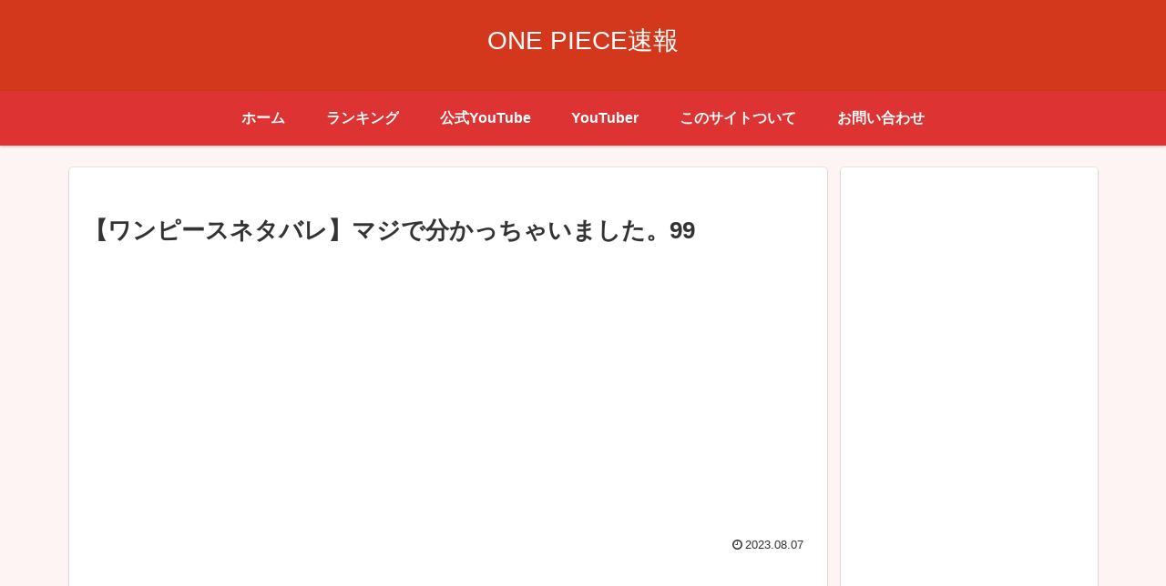

--- FILE ---
content_type: text/html; charset=utf-8
request_url: https://www.google.com/recaptcha/api2/aframe
body_size: 268
content:
<!DOCTYPE HTML><html><head><meta http-equiv="content-type" content="text/html; charset=UTF-8"></head><body><script nonce="wszDvz6KQCGl6gQF2uQbvw">/** Anti-fraud and anti-abuse applications only. See google.com/recaptcha */ try{var clients={'sodar':'https://pagead2.googlesyndication.com/pagead/sodar?'};window.addEventListener("message",function(a){try{if(a.source===window.parent){var b=JSON.parse(a.data);var c=clients[b['id']];if(c){var d=document.createElement('img');d.src=c+b['params']+'&rc='+(localStorage.getItem("rc::a")?sessionStorage.getItem("rc::b"):"");window.document.body.appendChild(d);sessionStorage.setItem("rc::e",parseInt(sessionStorage.getItem("rc::e")||0)+1);localStorage.setItem("rc::h",'1766927851113');}}}catch(b){}});window.parent.postMessage("_grecaptcha_ready", "*");}catch(b){}</script></body></html>